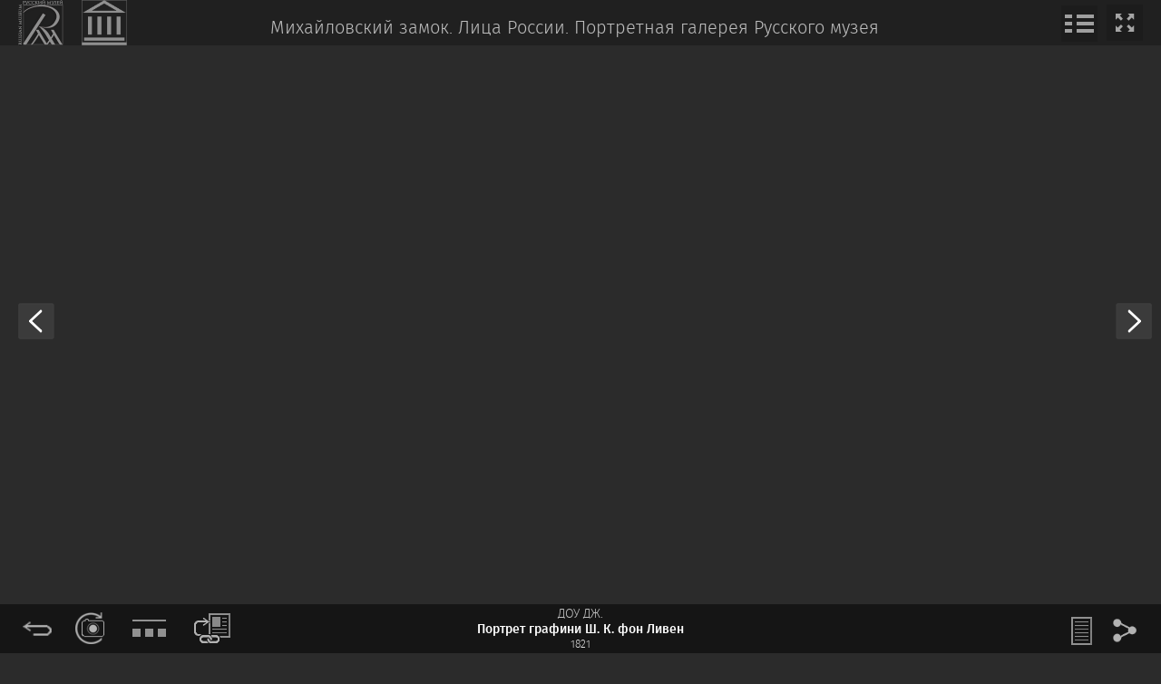

--- FILE ---
content_type: text/html; charset=UTF-8
request_url: https://virtual.rusmuseumvrm.ru/mikh_castle/collection/lica_rossii_portretnaya_galereya_russkogo_muzeya/portret_grafini_sh_k_fon_liven/index.php
body_size: 7532
content:
 
 
<!DOCTYPE html>

<html  lang="ru">

<head>
    <meta charset="utf-8" />
    <title>Виртуальный тур по Русскому музею</title>    <meta name="format-detection" content="telephone=no">
    <meta name="viewport" content="user-scalable=no">
    
    <link rel="shortcut icon" href="/favicon.png" type="image/png">
    
    <meta property="og:title" content="Портрет графини Ш. К. фон Ливен" />
    <meta property="og:type" content="article" />
    <meta property="og:url" content="https://virtual.rusmuseumvrm.ru/mikh_castle/collection/lica_rossii_portretnaya_galereya_russkogo_muzeya/portret_grafini_sh_k_fon_liven/index.php" />
    <meta property="og:image" content="https://rusmuseumvrm.ru/data/collections/painting/18_19/dou_dau_dzhordzh__portret_grafini_sh_k_fon_liven_1821_zh_4599/2792_mainfoto_01.jpg" />
    <meta property="og:image:type" content="jpg">
    
    
    <script src="/js/jquery-1.7.2.js"></script>
    <script src="/js/queryLoader_chapter.js"></script>
    <script src="/js/jquery.easing.1.3.js"></script>
    <script src="/js/hammer.js"></script>
    <script src="/js/jquery.hammer.js"></script>
    <!-- script src="/js/bt_menu.js"></script --> 
    <script src="/js/jquery.nicescroll.min.js"></script>
    <script src="/js/tip.js"></script>    
    <!-- script src="/js/sn.js"></script -->    

    <link rel="stylesheet" type="text/css" href="/css/queryLoader.css"> 
    <link href="/css/card.css" rel="stylesheet" type="text/css">
    <link rel="stylesheet" type="text/css" href="/css/bt_menu.css"> 
    <link rel="stylesheet" type="text/css" href="/css/dop_iso.css">    
    <link rel="stylesheet" type="text/css" href="/css/tip.css">
    <link rel="stylesheet" type="text/css" href="/css/sn.css">
    <link rel="stylesheet" type="text/css" href="/css/fira_sans.css">
  
    <script src="/js/openseadragon.min.js"></script>   
    <script src="/js/card_3.js"></script> 
    <script src="/js/lang.js"></script> 

    <link href="/css/jquery.fancybox.css" media="screen" rel="stylesheet" type="text/css"/>
    <script src="/js/jquery.fancybox.js" type="text/javascript"></script>
    
    <script> 
        $(document).ready(function() {
            $('.fancybox').fancybox({
                type : 'iframe', 
                width:'100%', 
                height:'100%', 
                topRatio    :0,
                leftRatio   :0, 
                padding: 0, 
                margin:0,
                autoSize    : false,
                fitToView   : false,
                closeBtn    : true,  
                scrolling   : 'no', 
            });            
        }); 
    </script>
   
   <script type="text/javascript">        
       $(document).ready(function(){            
           $('.player_audio').hover(
              function() {
                $( this ).animate({width: "250px",}, 500 );
              }, function() {
                $( this ).animate({width: "45px",}, 500 );
              }
           ); 
           
           var playing = false,
               playing_fon = false,
               tip;           
//elena 28.12.23 многое изменено, чтобы понять, насколько, можно ознакомиться ниже с закомментаренным фрагментом
           $('.dinamic').hammer().on('click', function() {        
              if (!playing) {
                  tip = $(this).attr('data-tip');
                  $(this).next().trigger('play');
                  $(this).attr('data-tip','остановить аудиолекцию');
                  $('#tool_tip').text('остановить аудиолекцию'); 
                  playing=true;
              }
              else {
                  $(this).next().trigger('pause');
                  $(this).attr('data-tip',tip);
                  $('#tool_tip').text(tip); 
                  playing=false;              
              }    
           });
           
          /* $('#play_tfk').hammer().on('click', function() {        
              if (!playing) {
                  $(this).next().trigger('play');
                  $('#play_tfk').attr('data-tip','остановить аудиолекцию');
                  $('#tool_tip').text('остановить аудиолекцию'); 
                  playing=true;
              }
              else {
                  $(this).next().trigger('pause');
                  $('#play_tfk').attr('data-tip','послушать аудиолекцию с тифлокомментариями');
                  $('#tool_tip').text('послушать аудиолекцию с тифлокомментариями'); 
                  playing=false;              
              }    
           });*/

           $('#music_play').on('click', function() {        
              if (!playing_fon) {
//                  $('.player_audio').trigger('play');
                  $('#music_play').attr('data-tip','остановить музыкальное сопровождение');
                  $('#tool_tip').text('остановить музыкальное сопровождение'); 
                  playing_fon=true;
              }
              else {
//                  $('.player_audio').trigger('pause');
                  $('#music_play').attr('data-tip','играть музыкальное сопровождение');
                  $('#tool_tip').text('играть музыкальное сопровождение'); 
                  playing_fon=false;              
              }    
           });

                       
                      
          
           $("#zoom-in, #zoom-out").css({"display": "block"});  
           
           $("#zoom-in, #zoom-out").css({"display": "none_"});     
           
                                 
           $(".fbclose").hammer().on('tap', function() {                            
               //parent.setSelectedUser($(this).attr('href'));
               //parent.jQuery.fancybox.close();                                       
           });  

            var pic_main_sign_h2_text = $('.pic_main_sign:not([style*="display: none"]').children("h2").text();           
            $(".dop_iso_item").hammer().on('tap', function() { 
                if ($(this).data("type")=='zoom') {
                    $("#openseadragon1 .openseadragon-container").show();
                    $("#openseadragon1 img").hide();
                    $("#openseadragon1").css({"background-image":""}).removeClass('img_background');
                    $(".up_right_menu").css({"height":"auto","overflow":"inherit"});
                    
                    var dzn=$(this).data("datas");
                    $('#central_block iframe').css('width', '100%');
                    $('#central_block iframe').attr('src', 'https://rusmuseumvrm.ru/full/dzs.php?path='+dzn);
                    /*var dzn=$(this).data("datas");
                    var path='/mikh_castle/dz/'+dzn+'/dzc_output.xml';
                    viewer.open(path);*/             
                }    
                else {                    
                    var img_src=$(this).data("datas");
                    $("#openseadragon1 .openseadragon-container").hide();                    
                    $(".up_right_menu").css({"height":"0px","overflow":"hidden"});                    
                    $("#openseadragon1 img").attr("src", img_src);
                    $("#openseadragon1 img").show();
                    $("#openseadragon1").css({"background-image":"url("+$("#openseadragon1").find('img:first').attr('src')+")"}).addClass('img_background');
                    $("#openseadragon1").find('img:first').attr('src','/img/object/1x1.gif');                    
                    $("#openseadragon1").addClass('img_background');
                }
                if (pic_main_sign_h2_text != $(this).data("text")){
                    $(".pic_main_sign h2").html(pic_main_sign_h2_text + ". " + $(this).data("text"));
                } else {
                    $(".pic_main_sign h2").html(pic_main_sign_h2_text);
                }
            });                                                   
       });    
       //showFullPageControl: true,                       
    </script>          
</head>

<body>   
<div id="black_load" style="position: absolute;height: 100%;width: 100%;background-color: #000;bottom: 0px;left: 0px;z-index: 12000;"></div>
<div id="bg_fon">
    <div id="top_menu">
        <ul>
            <li>
                <div class="left_top_menu lang_ru">
                    <span><a href="/" class="fbclose"><img  class="tool_tip" data-tip="на главную" src="/images/logo.png" style="height:50px;opacity: 0.5;"/></a></span>
                    <span><a href="/mikh_castle/" class="fbclose"><img  class="tool_tip" data-tip="Михайловский замок" src="/images/vrm_main.png" style="height:50px;margin-left:20px;opacity: 0.5;"/></a></span>
                    <span><a  style="display: inline-block;">Михайловский замок.</a> <a  style="display: inline-block;" class="tool_tip" data-tip="в коллекцию" href="/mikh_castle/collection/lica_rossii_portretnaya_galereya_russkogo_muzeya/index.php">Лица России. Портретная галерея Русского музея</a></span>
                </div>
                <div class="left_top_menu lang_en">
                    <span><a href="/" class="fbclose"><img  class="tool_tip" data-tip="to main" src="/images/logo.png" style="height:50px;"/></a></span>
                    <span><a href="/mikh_castle/" class="fbclose"><img  class="tool_tip" data-tip="St Michael's Castle" src="/images/vrm_main.png" style="height:50px;margin-left:20px;"/></a></span>                  
                    <span><a  style="display: inline-block;">St Michael's Castle.</a> <a  style="display: inline-block;" class="tool_tip" data-tip="to collection" href="/mikh_castle/collection/lica_rossii_portretnaya_galereya_russkogo_muzeya/index.php">Faces of Russia. Portrait Gallery of the Russian Museum</a></span>
                </div>              
            </li>           
            <li>
                <div class="right_top_menu">
                    <img src="/img/common/full_screen_2.png" id="full_scr_2"/>
                </div>
                
            </li>
        </ul>
    </div>

</div>

<div id="central_block">
    <iframe src="https://rusmuseumvrm.ru/full/dzs.php?path=https://rusmuseumvrm.ru/fullimages/dz_canvas/z-4599" style="border:0px" width="100%" height="100%" align="left"></iframe>       
    <div id="openseadragon1" class="main_pictuares"  style="width: 1000px; height: 500px;">        
        <img src="https://rusmuseumvrm.ru/data/collections/painting/18_19/dou_dau_dzhordzh__portret_grafini_sh_k_fon_liven_1821_zh_4599/2792_mainfoto_01.jpg">        
         
    </div>                         
</div>

<div id="left_menu">
        <ul>
            <li>

            </li>
        </ul>
        <ul>
            <li>
                <div class="middle_left_menu">
                    <a href="/mikh_castle/collection/lica_rossii_portretnaya_galereya_russkogo_muzeya/portret_grafa_f_v_rostopchina/index.php">
                        <img  class="tool_tip lang_ru" data-tip="предыдущий экспонат" src="/img/object/prev_object.png" />
                        <img  class="tool_tip lang_en" data-tip="prev" src="/img/object/prev_object.png" />
                    </a>
                </div>
            </li>
        </ul>
    </div>
    <div id="right_menu">
        <ul>
            <!--<li>
                <div class="up_right_menu">
                    <img id="zoom-in"  class="tool_tip" data-tip="увеличить" src="/img/object/object_zoom_in.png" />
                    <img id="zoom-out" class="tool_tip" data-tip="уменьшить" src="/img/object/object_zoom_out.png" />
                    <img src="/img/icons/full_pic.png" />
                </div>
            </li>-->
        </ul>
        <ul>
            <li>
                <div class="middle_right_menu">
                    <a href="/mikh_castle/collection/lica_rossii_portretnaya_galereya_russkogo_muzeya/portret_neizvestnogo_iz_semi_gagarinih/index.php">
                        <img class="tool_tip lang_ru" data-tip="следующий экспонат" src="/img/object/next_object.png" />
                        <img class="tool_tip lang_en" data-tip="next" src="/img/object/next_object.png" />
                    </a>
                </div>
            </li>
        </ul>
    </div>
<div id="full_scr"><!--img src="/img/object/full_screen.png" /--></div>
<div id="bottom_menu">
    <ul>
        <li>
               <div class="left_down_menu">
               <a href="#" onclick="history.back(); return false;"><img class="tool_tip lang_ru" data-tip="назад" src="/img/back.png" /><img class="tool_tip lang_en" data-tip="back" src="/img/back.png" /></a>
                <a href="/mikh_castle/pano.php?onstart=loadpano(hotspots/203.xml);st_pos(-207.34,10.79);">
                                  <img  class="tool_tip lang_ru" data-tip="посмотреть в экспозиции" src="/img/object/vp.png"/>
                                  <img  class="tool_tip lang_en" data-tip="show in exposition" src="/img/object/vp.png"/>
                              </a>                
                                
                <a href="/mikh_castle/collection/lica_rossii_portretnaya_galereya_russkogo_muzeya/index.php">
                             <img src="/img/object/chapter_link.png" class="tool_tip lang_ru" data-tip="переход на страницу раздела" />
                             <img src="/img/object/chapter_link.png" class="tool_tip lang_en" data-tip="to collection" />
                           </a>                <a href="https://rusmuseumvrm.ru/data/collections/painting/18_19/zh_4599/index.php" target="_blank">
                             <img src="/img/object/to_portal.png" class="tool_tip lang_ru" data-tip="смотреть на портале Виртуальный Русский музей" />
                             <img src="/img/object/to_portal.png" class="tool_tip lang_en" data-tip="view at the Virtual Russian Museum portal" />
                           </a>                
                <!-- музыка сопровождение -->
                <!-- img id="music_play" src="/img/object/music_play.png" class="tool_tip" data-tip="играть музыкальное сопровождение"  data-img-change="/img/object/music_pause.png"/ -->

                <!--img src="/img/object/video_guide.png" /-->
                
            </div>
        </li>
        <li>
            <div class="pic_main_sign lang_ru">
                 <h1>Доу Дж.</h1> 
                 <!--<h1>Доу Дж.</h1>-->
                 <h2>Портрет графини Ш. К. фон Ливен</h2>
                 <h3>1821</h3>
            </div>        
            <div class="pic_main_sign lang_en">                 
<!--                 <h1>Dawe George Edward
</h1> -->
                 <h1>Dawe G. E.</h1>
                 <h2>Портрет графини Ш. К. фон Ливен</h2>
                 <h3>1821                 </h3>
                 
            </div>        
            
        </li>
        <li>
               <div class="right_down_menu">
                <!--img src="/img/object/auto_slider.png" /-->
                <!-- a href="/mikh_castle/collection/lica_rossii_portretnaya_galereya_russkogo_muzeya/index.php"><img  class="tool_tip" data-tip="в коллекцию" src="/img/object/bt_menu.png" /></a -->
                <img class="tool_tip sn lang_ru" data-tip="поделиться в соцсетях" src="/img/object/social_networks.png" />
                <img class="tool_tip sn lang_en" data-tip="share in social media" src="/img/object/social_networks.png" />
            </div>
        </li>
    </ul>
</div>
<div id="description">
  <div class="lang_ru">
    <img id="bt_close"  class="bt_close tool_tip" data-tip="закрыть описание" src="/img/object/bt_close_dark.png" />    
<!--    <h1>Доу (Дау) Джордж</h1> -->
    <h1>Доу Дж.</h1>
    <h2>Портрет графини Ш. К. фон Ливен</h2>
    <hr />
    
    <h4>1821</h4><h4>Холст, масло. 91 x 72 </h4><h4>Пост. в 1930 из Елагиноостровского дворца-музея (Ленинград)</h4>  
    <hr />
    <p style="text-align: justify;"><em><strong>Ливен Шарлотта Карловна фон</strong></em> (урожд. фон Поссе; 1743&ndash;1828) &ndash; графиня, жена генерал-майора барона Андрея Романовича (Отто Генриха) фон Ливена<span>&nbsp;</span>(1726&ndash;1781). С<span>&nbsp;</span>1783 по<span>&nbsp;</span>1828 состояла в придворном штате. Воспитательница дочерей Павла<span>&nbsp;</span>I, принимала участие в воспитании его младших сыновей &ndash; Николая и Михаила. Статс-дама<span>&nbsp;</span>(1794), графиня<span>&nbsp;</span>(1799), светлейшая княгиня<span>&nbsp;</span>(декабрь 1825). Кавалерственная дама ордена св. Екатерины<span>&nbsp;</span>1-й степени (1797).</p>
<p style="text-align: justify;">На груди, на голубой ленте, повязанной бантом, &ndash; медальон с портретом императриц Марии Федоровны (вдовы Павла<span>&nbsp;</span>I) и Елизаветы Алексеевны (супруги Александра<span>&nbsp;</span>I). Повторение&nbsp;1822 (местонахождение неизвестно) находилось в собр. светлейшего князя А.&nbsp;Н.&nbsp;фон Ливена в Митаве. Авторское (?) повторение ‑ ГЭ (№ 9910); ранее ‑ в собр. ГМЗ "Гатчина".&nbsp;</p>    <hr /><br/><strong>Доу (Дау) Джордж</strong><br/>1781, Лондон — 1829, Кентиш-Таун (ныне Лондон)<br/> <p>Английский живописец; портретист.</p>
<p>Сын и ученик гравера Ф.&nbsp;Доу, старший брат гравера Г.&nbsp;Доу. Окончил Королевскую АХ в Лондоне (1803), академик (1813). Почетный член АХ Дрездена, Стокгольма, Парижа и Академии изящных искусств во Флоренции. В&nbsp;1819 приехал в&nbsp;Россию по приглашению императора Александра I. Создал со своими русскими помощниками А.&nbsp;В.&nbsp;Поляковым и В. А. Голике 322 портрета генералов для Военной галереи Зимнего дворца. Исполнил множество частных заказов. В 1820 удостоен звания почетного вольного общника ИАХ. В 1828 получил звание &laquo;первого портретного живописца&raquo; императорского двора. В 1829 уехал в Лондон.</p>  

      </div>  
  
  <div class="lang_en">
    <img id="bt_close"  class="bt_close tool_tip" data-tip="close description" src="/img/object/bt_close_dark.png" />    
<!--    <h1>Dawe George Edward
</h1> -->
    <h1>Dawe G. E.</h1>
    <h2>Портрет графини Ш. К. фон Ливен</h2>
    <hr />
    
    <h4>1821</h4><h4>Oil on canvas.</h4>  
    <hr />
    
    <p style="text-align: justify;"><em><strong>Ливен Шарлотта Карловна фон</strong></em> (урожд. фон Поссе; 1743&ndash;1828) &ndash; графиня, жена генерал-майора барона Андрея Романовича (Отто Генриха) фон Ливена<span>&nbsp;</span>(1726&ndash;1781). С<span>&nbsp;</span>1783 по<span>&nbsp;</span>1828 состояла в придворном штате. Воспитательница дочерей Павла<span>&nbsp;</span>I, принимала участие в воспитании его младших сыновей &ndash; Николая и Михаила. Статс-дама<span>&nbsp;</span>(1794), графиня<span>&nbsp;</span>(1799), светлейшая княгиня<span>&nbsp;</span>(декабрь 1825). Кавалерственная дама ордена св. Екатерины<span>&nbsp;</span>1-й степени (1797).</p>
<p style="text-align: justify;">На груди, на голубой ленте, повязанной бантом, &ndash; медальон с портретом императриц Марии Федоровны (вдовы Павла<span>&nbsp;</span>I) и Елизаветы Алексеевны (супруги Александра<span>&nbsp;</span>I). Повторение&nbsp;1822 (местонахождение неизвестно) находилось в собр. светлейшего князя А.&nbsp;Н.&nbsp;фон Ливена в Митаве. Авторское (?) повторение ‑ ГЭ (№ 9910); ранее ‑ в собр. ГМЗ "Гатчина".&nbsp;</p>    <hr /><br/><strong>Dawe George Edward
</strong><br/>1781, London — 1829, Kentish Town (near London)<br/> <p>Painter, draughtsman; portraitist. Son and student of engraver F. Dawe. Elder brother of engraver Henry Edward Dawe. Studied at the Royal Academy of Arts in London (1803). Academician (1813). Honourary member of the academies of arts of Florence, Dresden, Stockholm and Paris. Worked in Russia at the invitation of Emperor Alexander&nbsp;I (1819). Together with his Russian assistances Alexander Polyakov and Vasily Golike created 322 portraits of Russian generals for the Military Gallery in the Winter Palace. Produced many paintings on commission. Honourary associate member of the Imperial Academy of Arts in St Petersburg (1820). First portrait painter of the Imperial Court (1828). Returned to London (1829).</p>  
  </div>    
</div>
<div id="card_full_scr"><img  class="tool_tip lang_ru" data-tip="убрать панели" src="/img/object_full_screen.png" data-src-reload="/img/object_full_screen_22.png"/><img  class="tool_tip lang_en" data-tip="hide panels" src="/img/object_full_screen.png" data-src-reload="/img/object_full_screen_22.png"/></div>


<img class="up_left_menu tool_tip lang_ru" data-tip="информация&nbsp;об&nbsp;экспонате" src="/img/object/object_info.png" />
<img class="up_left_menu tool_tip lang_en" data-tip="about&nbsp;exhibits" src="/img/object/object_info.png" />

<!-- div id="bt_dop_iso_open"><img src="/img/object/dop_iso_3.png"  class="tool_tip" data-tip="закрыть дополнительные изображения" src="/img/object/dop_iso_3.png" data-src-reload="/img/object/dop_iso_3.png"></div>

<div id="dop_iso">
    <img id="bt_dop_iso_close" src="/img/object/bt_close_gray.png">
    <h1>дополнительные изображения</h1>
    <div class="dop_iso_item img_background tapped" data-href="#">
        <img src="/img/card/dop_iso/dop_iso_01.jpg">
        <div class="dop_img_border"></div>
    </div>
    <div class="dop_iso_item img_background">
        <img src="/img/card/dop_iso/dop_iso_02.jpg">
        <div class="dop_img_border"></div>
    </div>
    <div class="dop_iso_item img_background">
        <img src="/img/card/dop_iso/dop_iso_03.jpg">
        <div class="dop_img_border"></div>
    </div>
    <div class="dop_iso_item img_background">
        <img src="/img/card/dop_iso/dop_iso_01.jpg">
        <div class="dop_img_border"></div>
    </div>
    <div class="dop_iso_item img_background">
        <img src="/img/card/dop_iso/dop_iso_02.jpg">
        <div class="dop_img_border"></div>
    </div>
    <div class="dop_iso_item img_background">
        <img src="/img/card/dop_iso/dop_iso_03.jpg">
        <div class="dop_img_border"></div>
    </div>
</div -->
<div id="play_wrapper" style="position: absolute; bottom: 7px; right:-55px;">
 
<!-- ВИДЕО -->
                  
</div>
<!-- ДОП ИЗО -->
    




<div id="bt_all_menu">
     <img src="/img/common/bt_menu_close.png" />
   <div class="lang_ru">  
     <h1 data-href="/mikh_castle/">главная</h1>
     <h2 data-href="/mikh_castle/collection/">коллекции</h2>
     <h2 data-href="/mikh_castle/index.php?media=teka">медиатека</h2>
   </div>  
   <div class="lang_en">  
     <h1 data-href="/mikh_castle/">main</h1>
     <h2 data-href="/mikh_castle/collection/">collection</h2>
     <h2 data-href="/mikh_castle/index.php?media=teka">media library</h2>
   </div>  
   
</div>


<div id="soc_nets_wrapper">
    <a href="https://vk.com/share.php?url=https://virtual.rusmuseumvrm.ru/mikh_castle/collection/lica_rossii_portretnaya_galereya_russkogo_muzeya/portret_grafini_sh_k_fon_liven/index.php" target="_blank"><img src="/img/object/ss_vk.png" ></a>
    <!--elena 26.11.23 убрать нежелательные соцсети-->
    <!--<a href="https://www.facebook.com/sharer/sharer.php?u=https://virtual.rusmuseumvrm.ru/mikh_castle/collection/lica_rossii_portretnaya_galereya_russkogo_muzeya/portret_grafini_sh_k_fon_liven/index.php" target="_blank"><img src="/img/object/ss_f.png" ></a>
    <a href="https://twitter.com/intent/tweet?url=https://virtual.rusmuseumvrm.ru/mikh_castle/collection/lica_rossii_portretnaya_galereya_russkogo_muzeya/portret_grafini_sh_k_fon_liven/index.php" target="_blank"><img src="/img/object/ss_tw.png" ></a>-->
    <!--elena 26.11.23 и вставить желательные-->
    <a href="https://t.me/share/url?url=https://virtual.rusmuseumvrm.ru/mikh_castle/collection/lica_rossii_portretnaya_galereya_russkogo_muzeya/portret_grafini_sh_k_fon_liven/index.php" target="_blank"><img src="/img/object/ss_tg.png" ></a>
    <a href="https://connect.ok.ru/offer?url=https://virtual.rusmuseumvrm.ru/mikh_castle/collection/lica_rossii_portretnaya_galereya_russkogo_muzeya/portret_grafini_sh_k_fon_liven/index.php" target="_blank"><img src="/img/object/ss_ok.png" ></a>
    
</div>


<!-- script>
$(window).load(function(){
    setTimeout(function(){
        if($('div').is('#dop_iso')){
            $('#central_block, #openseadragon1').css({"width":$(window).width()-Math.ceil($(window).width()*0.2)+"px","right":"auto","left":"0px"});
        }        
    }, 1000);    
})
</script -->
    <script type='text/javascript'>
       QueryLoader.init();
    </script>
<script>
$(document).ready(function(){
    $('#description').hide();
      setTimeout(function(){
        $('#description').show();
        $('#black_load').remove();
        $('html, body').css({"background-color":"#2b2b2b"});
      },500);
})
</script>
</body>
 <script>
  (function(i,s,o,g,r,a,m){i['GoogleAnalyticsObject']=r;i[r]=i[r]||function(){
  (i[r].q=i[r].q||[]).push(arguments)},i[r].l=1*new Date();a=s.createElement(o),
  m=s.getElementsByTagName(o)[0];a.async=1;a.src=g;m.parentNode.insertBefore(a,m)
  })(window,document,'script','https://www.google-analytics.com/analytics.js','ga');

  ga('create', 'UA-38830918-16', 'auto');
  ga('send', 'pageview');

</script>

<!-- Yandex.Metrika counter -->
<script type="text/javascript">
    (function (d, w, c) {
        (w[c] = w[c] || []).push(function() {
            try {
                w.yaCounter36628310 = new Ya.Metrika({
                    id:36628310,
                    clickmap:true,
                    trackLinks:true,
                    accurateTrackBounce:true,
                    webvisor:true
                });
            } catch(e) { }
        });

        var n = d.getElementsByTagName("script")[0],
            s = d.createElement("script"),
            f = function () { n.parentNode.insertBefore(s, n); };
        s.type = "text/javascript";
        s.async = true;
        s.src = "https://mc.yandex.ru/metrika/watch.js";

        if (w.opera == "[object Opera]") {
            d.addEventListener("DOMContentLoaded", f, false);
        } else { f(); }
    })(document, window, "yandex_metrika_callbacks");
</script>
<noscript><div><img src="https://mc.yandex.ru/watch/36628310" style="position:absolute; left:-9999px;" alt="" /></div></noscript>
<!-- /Yandex.Metrika counter -->
<script src="https://culturaltracking.ru/static/js/spxl.js?pixelId=5227" data-pixel-id="5227"></script>  
    <script> 
        $(document).ready(function() {

        $('.video_fancybox').each(function(){
        $(this).hammer().on('click', function(){
            var a_href = $(this).attr('href');
  //           console.log(a_href);

            $.fancybox({
                'href': a_href,
                type : 'iframe', 
                width:'100%', 
                height:'100%', 
                topRatio    :0,
                leftRatio   :0, 
                padding: 0, 
                margin:0,
                autoSize    : false,
                fitToView   : false,
                closeBtn    : false,
                scrolling   : 'no',

            });


        $('body').append('<a title="Close" class="fancybox-item fancybox-close" href="javascript:;"></a>');

        $('.fancybox-close').hammer().on('tap', function(){
            $.fancybox.close();
            $('.fancybox-close').remove();
        })
        })
    })
        }); 
    </script>
        
    <script>
    $('.show_video').click(function(e){
            e.preventDefault();
            $(this).next().show();
        });
    $('#close_video').click(function(e){
            $(this).parent().hide();
        });
        
    </script>
    
    <style>
    .fancybox-inner{
        overflow-x:hidden;
        overflow-y:hidden;
        overflow: hidden;
    }
    </style>
</html>

--- FILE ---
content_type: text/css
request_url: https://virtual.rusmuseumvrm.ru/css/card.css
body_size: 1918
content:
/* CSS Document */

@font-face {
    font-family: 'calibri';
    src: url('/fonts/calibri/calibri.eot');
    src: url('/fonts/calibri/calibri.eot?#iefix') format('embedded-opentype'),
         url('/fonts/calibri/calibri.woff') format('woff'),
         url('/fonts/calibri/calibri.ttf') format('truetype');


}
@font-face {
    font-family: 'lucida_sans';
    src: url('/fonts/lucida/lucidasansuni.eot');
    src: url('/fonts/lucida/lucidasansuni.eot?#iefix') format('embedded-opentype'),
         url('/fonts/lucida/lucidasansuni.woff') format('woff'),
         url('/fonts/lucida/lucidasansuni.ttf') format('truetype');
}

html,body{
    	font-family: 'fira_sans_light';
	margin: 0px;
	padding: 0px;
    background: #2b2b2b;
/*	overflow-y:auto; */
	overflow:hidden;
}
body{
	text-align: center;
	width: 100%;
	height: 100%;
}
#bg_fon{
	position: absolute;
	top: 0px;
	left: 0px;
	width: 100%;
	height:50px;
	/* z-index: -1; */
	overflow: hidden;
	text-align: center;
	/* background-image: url(../img/main/slide_show/f_01/img_01.jpg); */
	background-position: center;
	background-repeat: no-repeat;
	background-color: #d6d6d6;
	background-size: cover;
}


#bottom_menu{
	position: fixed;
	bottom: 0px;
	display: table;
	width: 100%;
	background-image: url(/vtours/img/20_background.png);
}
#top_menu{
	position: absolute;
	top: 0px;
	display: table;
	width: 100%;
	background-color: rgba(0,0,0,0.85);
	height: 50px;
}

#right_menu{
	position: absolute;
	/*top: 0px;*/
	bottom: 0px;
	right: 0px;
	display: table;
	height: 100%;
	
}
#left_menu{
	position: absolute;
	/*top: 76px;*/
	bottom: 0px;
	left: 0px;
	display: table;
	height: 100%;
}
#bottom_menu li, #bottom_menu ul, #right_menu li, #right_menu ul, #left_menu li, #left_menu ul{
	list-style: none;padding: 0;margin: 0;

}
.middle_right_menu img{
    cursor: pointer;
}
.up_right_menu img{
    cursor: pointer;
}

#top_menu li, #top_menu ul{
	list-style: none;padding: 0;margin: 0
}
#bottom_menu li{
	display: table-cell;
	vertical-align: middle;
}
#bottom_menu ul{
	display: table-row;
}
#top_menu li{
	display: table-cell;
	vertical-align: middle;
}
#top_menu ul{
	display: table-row;
	height: 50px;
}

#right_menu ul:nth-child(1){
	display: table-row;
	height: 45%;
}
#right_menu ul:nth-child(2){
	display: table-row;
	height: 55%;
}
#right_menu li{
	display: table-cell;
}

#left_menu ul:nth-child(1){
	display: table-row;
	height: 45%;
}
#left_menu ul:nth-child(2){
	display: table-row;
	height: 55%;
}

#left_menu li{
	display: table-cell;
}

#bottom_menu li:first-child{width: 25%;height: 50px;text-align: left;padding-left: 12px;}
#bottom_menu li:last-child{width: 25%;height: 50px;text-align: right;padding-right: 20px;}
#top_menu li:first-child{height: 50px; text-align: left;padding-left: 20px;}
#top_menu li:last-child{height: 50px; text-align: right;padding-right: 20px;}

.left_top_menu{
	display: table;
}
.middle_left_menu{
	text-align: left;
    cursor: pointer;
	/*margin-top: -76px;*/
}

.middle_left_menu img{
	padding-left: 10px;
}
.up_left_menu{
	padding: 13px 0px 0px 5px;
    cursor: pointer;
}

.left_top_menu span, .left_top_menu span a{
	margin: 0px;
	color: #bdbdbd;
    font-family: 'fira_sans_light';
	font-size: 20px;
	display: table-cell;
	vertical-align: middle;
	text-decoration: none;
}
 .left_top_menu span:last-child{
	padding-left: 30px;
  	margin: 0 auto;
  	width: 100%;
 	text-align: center;
}
 .left_top_menu span:last-child a{display:block;}
.right_top_menu img:first-child{
	margin: 0px 50px 0px 30px;
}
#full_scr{
    position: absolute;
    top: 5px;
    right: 20px;
    cursor: pointer;
}

.right_top_menu img{
    cursor: pointer;
}

.right_down_menu img{
    margin: 0px 10px 0px 10px;
	vertical-align: middle;
}
.left_down_menu img{
    margin: 0px 10px 0px 11px;
	vertical-align: middle;
	cursor: pointer;
}
#central_block{
	position: absolute;
	top: 55px;
	right: 0px;
/*	background-color: #444; */
	width: 100%;
/*	margin: 0 auto; */
}

.main_pictuares img{


}
.main_pictuares{
	margin: 0 auto;
	display: inline-block;
	/*background: #bbb;*/
/*	-webkit-box-shadow: 3px 3px 11px 0px rgba(50, 50, 50, 0.75);
	-moz-box-shadow:    3px 3px 11px 0px rgba(50, 50, 50, 0.75);
	box-shadow:         3px 3px 11px 0px rgba(50, 50, 50, 0.75); */
}
.pic_icons{
	display: inline-block;
}

.expo{

}
h1{
	margin: 0px 0px 0px 0px;
    	font-family: 'fira_sans_light';
	font-size: 14px;
	color: #bdbdbd;
	text-transform: uppercase;
	line-height: normal;
	font-weight: normal;
}
h2{
	margin: 0px 0px 0px 0px;
    	font-family: 'fira_sans_light';
	font-size: 14px;
	color: #fff;
	line-height: normal;
	font-weight: normal;
  /* font-weight: normal; */
}
h3{
	margin: 0px 0px 0px 0px;
    	font-family: 'fira_sans_light';
	font-size: 12px;
	color: #ddd;
/* font-style: italic; */
	line-height: normal;
	font-weight: normal;
}
.teatr{

}

.up_right_menu img{
    display: block;
    margin: 0px 10px 10px 10px;
}
.up_right_menu img:first-child{
    margin: 80px 10px 0px 10px;
}

.right_menu{
/*	background-color: #666; */
}
#description{
    position: absolute;
    top: 55px;
    left: -520px;
    width: 420px;
    height: 60%;
    background-color: #A0A0A0;
    padding: 40px;
    text-align: justify;
	-webkit-box-shadow: 3px 3px 15px 0px rgba(50, 50, 50, 0.75);
	-moz-box-shadow:    3px 3px 15px 0px rgba(50, 50, 50, 0.75);
	box-shadow:         3px 3px 15px 0px rgba(50, 50, 50, 0.75);
    overflow: hidden
}
#description p{
    font-family: 'fira_sans_light';
    color: #000;
    font-size: 16px;

}
h4{
  margin: 5px 0px 5px 0px;
  font-family: 'fira_sans_bold';
  font-size: 14px;
  color: #555;
  font-weight: normal;
}
#bt_close{
    width: 25px;
    margin: -35px 0px 5px -35px;
    position: fixed;
    cursor: pointer;

}
.right_down_menu img:first-child{
    height: 26px;
}
.right_down_menu img:nth-child(2){
    height: 26px;
}
.right_down_menu img:nth-child(3){
    height: 30px;
    cursor: pointer;
    margin: 0px 0px 10px 0px;
    margin-top: 0px;
}
#description h1{
    margin: 0px 0px 10px 0px;
    color: #f5f5f5;
}
#description h2{
    line-height: normal;
    font-size: 18px;
    text-align: left;
  font-family: 'fira_sans_medium';
}
.left_down_menu img:first-child{
	height: 35px;
}
#play_video{
	height: 34px;
}
@media screen and (max-width: 1000px){
	.left_down_menu img {
	  margin: 0px 5px 0px 5px;
	}
	.right_down_menu img {
	  margin: 0px 5px 0px 5px;
	  vertical-align: middle;
	}


	#description h4{
	  font-size: 12px;
	  color: #555;
	}


	#description h2{
	    line-height: normal;
	    font-size: 15px;
	}

	#description p{
	    font-size: 12px;
    	    text-align: left;
	}
}
@media screen and (max-width: 1300px){

	#description h4{
	  font-size: 14px;
	}


	#description h2{
	    font-size: 17px;
	}

	#description p{
	    font-size: 13px;
    	    text-align: left;
	}
}
.pic_main_sign h2{
  font-family: 'fira_sans_medium';
  line-height: 95%;
}
.fancybox-inner{
	overflow: hidden;
}

--- FILE ---
content_type: text/css
request_url: https://virtual.rusmuseumvrm.ru/css/bt_menu.css
body_size: 479
content:
@font-face {
    font-family: 'century_gothic';
    src: url('/fonts/century_gothic/century_gothic.eot');
    src: url('/fonts/century_gothic/century_gothic.eot?#iefix') format('embedded-opentype'),
         url('/fonts/century_gothic/century_gothic.woff') format('woff'),
         url('/fonts/century_gothic/century_gothic.ttf') format('truetype');


}
#bt_all_menu{
	position: absolute;
	top: 0px;
	right: 0px;
  	min-width: 130px;
  	min-height: 200px;
	background: rgba(0,0,0,0.65);
	padding: 15px 30px 30px;
	text-align: left;
}
#bt_all_menu img{
	cursor: pointer;
	position: absolute;
	right: 22px;
}
#bt_all_menu h2{
	color: #bebebe;
	font-family: 'fira_sans_light';
	font-size: 16px;
	text-transform: uppercase;
	font-weight: bold;
	margin: 15px 0px 15px 0px;
	cursor: pointer;
	text-align: right;
}
#bt_all_menu a{
	text-decoration: none;
}
#bt_all_menu h1{
    	color: #bebebe;
    	font-family: 'fira_sans_light';
	font-size: 16px;
	text-transform: uppercase;
	font-weight: bold;
	margin-top: 50px;
	cursor: pointer;
	text-align: right;
}
#bt_all_menu h1:hover, #bt_all_menu h2:hover{
    color: #ff6c00;
}

#card_full_scr {
	position: absolute;
	top: 5px;
	right: 20px;
	cursor: pointer;
}

--- FILE ---
content_type: text/css
request_url: https://virtual.rusmuseumvrm.ru/css/dop_iso.css
body_size: 1253
content:
html {
	-ms-touch-action: none;
}
html,body{
    font-family: 'fira_sans_light';
	margin: 0px;
	padding: 0px;
    resize: none;
    overflow: hidden;
    width: 100%;
    height: 100%;
    margin: 0px;
    padding: 0px;
  	background-color: #000;
}

#dop_iso{
	position: absolute;
	right: 0px;
	top: 50px;
	height: 100%;
	background-color: #363636;;
    width: 20%;
	overflow-x: hidden;
	overflow-y: auto;
}
.dop_iso_item{
width: 100%;
  height: 20%;
  border-top: 20px transparent solid;
  border-left: 20px transparent solid;
  border-right: 45px transparent solid;
  border-bottom: 3px transparent solid;
  box-sizing: border-box;
  position: relative;
  /* outline: 2px #999 solid; */
  padding-right: 40px;
  cursor: pointer;
}
.img_background{
	background-position: center;
	background-repeat: no-repeat;
	background-size: contain;
}
.dop_img_border{
  position: absolute;
  width: 100%;
  height: 100%;
  outline: #999 solid 1px;
  padding: 2px;
  margin-top: -3px;
  margin-left: -3px;
  border: transparent solid 2px;
  transition: 0.2s linear;
  background-color: transparent
}
#dop_iso h1{
  color: #ddd;
  font-family: 'fira_sans_light'; 
  font-size: 15px;
  text-transform: uppercase;
  margin: 0px;
  padding: 0px;
  margin-top: 40px;
  box-sizing: border-box;
  width: 100%;
  padding: 0px 42px 0px 20px;
  text-align: right;
}
.dop_iso_item:last-child{
	margin-bottom: 20px;
}
#bt_dop_iso_close{
  position: fixed;
  top: 55px;
  right: 10px;
  width: 25px;
  margin: 0px;
  cursor: pointer;
  opacity: 0.7;
/*  z-index: 50; */
}
.tapped{
	cursor: pointer;
}
#bt_dop_iso_open{
  position: absolute;
  bottom: 10%;
  right: 10px;
  cursor: pointer;
}
#central_block {
  margin: 0px;
  top: 50px;
}
#left_menu, #right_menu {
  overflow: hidden;
  box-sizing: border-box;
}
#description{
    left: 0px;
    width: 30%;
    box-sizing: border-box;
    top: 50px;
/*	z-index: 0;*/
}
#bt_all_menu {
  z-index: 10000;
}
#bg_fon, #card_full_scr{
  z-index: 50;
}
#black_load{
	position: relative;
	height: 100%;
	width: 100%;
	background-color: #000;
	top: 0px;
	bottom: 0px;
	z-index: 1000;
}
.dop_img_border.active{
  background-color: rgba(255, 255, 255, 0.2);
}
.left_down_menu img:nth-child(2) {
  height: 35px;
}
.left_down_menu img:first-child{
	padding: 0px 0px 0px 0px;
}
a{
	text-decoration: none;
}
.up_left_menu {
  padding: 0px 0px 0px 0px;
  cursor: pointer;
  position: absolute;
  bottom: 7px;
  right: 70px;
}
#play_wrapper{
  position: absolute;
  right: 110px;
  bottom: 7px;
}
#play{
  position: absolute;
  right: 125px;
  bottom: 7px;
  cursor: pointer;
}
#play_tfk{
  position: absolute;
  right: 70px;
  bottom: 7px;
  cursor: pointer;
}
#play_rjya{
  position: absolute;
  right: 15px;
  bottom: 7px;
  cursor: pointer;
}
#play_video {
  height: auto;
  position: absolute;
  right: 180px;
  bottom: 7px;
  cursor: pointer;
}
.right_down_menu img {
  margin: 0px 7px 0px 10px;
  vertical-align: middle;
}
#music_play{
  height: 34px;
  margin: 0px 8px 0px 8px;
}
@media screen and (max-width: 1000px){
	#description, #dop_iso{
		overflow-x: hidden;
		overflow-y: scroll;
		z-index: 100;
	}
	#bt_dop_iso_open{
		z-index: 100;
	}
	#ascrail2000{
		z-index: 10;
	}

}

.fancybox-opened{
/*  z-index: 100000; */
}
@media screen and (min-width: 1000px){
		.dop_img_border:hover{
		  background-color: rgba(255, 255, 255, 0.2);
		}
	}
@media screen and (max-width: 1400px){
	#dop_iso h1{
	  font-size: 13px;
	}
}
@media screen and (max-width: 1000px){
	#dop_iso h1{
	  font-size: 12px;
	}
}

--- FILE ---
content_type: text/css
request_url: https://virtual.rusmuseumvrm.ru/css/fira_sans.css
body_size: 551
content:
@font-face {
    font-family: 'fira_sans_bold';
    src: url('../fonts/fira_sans/fira_sans_bold/firasans-bold.eot');
    src: url('../fonts/fira_sans/fira_sans_bold/firasans-bold.eot?#iefix') format('embedded-opentype'),
         url('../fonts/fira_sans/fira_sans_bold/firasans-bold.woff') format('woff'),
         url('../fonts/fira_sans/fira_sans_bold/firasans-bold.ttf') format('truetype'),
         url('../fonts/fira_sans/fira_sans_bold/firasans-bold.svg#fira_sansbold') format('svg');
    font-weight: normal;
    font-style: normal;

}
@font-face {
    font-family: 'fira_sans_bold_italic';
    src: url('../fonts/fira_sans/fira_sans_bold_italic/firasans-bolditalic.eot');
    src: url('../fonts/fira_sans/fira_sans_bold_italic/firasans-bolditalic.eot?#iefix') format('embedded-opentype'),
         url('../fonts/fira_sans/fira_sans_bold_italic/firasans-bolditalic.woff2') format('woff2'),
         url('../fonts/fira_sans/fira_sans_bold_italic/firasans-bolditalic.woff') format('woff'),
         url('../fonts/fira_sans/fira_sans_bold_italic/firasans-bolditalic.ttf') format('truetype'),
         url('../fonts/fira_sans/fira_sans_bold_italic/firasans-bolditalic.svg#fira_sansbold_italic') format('svg');
    font-weight: normal;
    font-style: normal;

}
@font-face {
    font-family: 'fira_sans_italic';
    src: url('../fonts/fira_sans/fira_sans_italic/firasans-italic.eot');
    src: url('../fonts/fira_sans/fira_sans_italic/firasans-italic.eot?#iefix') format('embedded-opentype'),
         url('../fonts/fira_sans/fira_sans_italic/firasans-italic.woff2') format('woff2'),
         url('../fonts/fira_sans/fira_sans_italic/firasans-italic.woff') format('woff'),
         url('../fonts/fira_sans/fira_sans_italic/firasans-italic.ttf') format('truetype'),
         url('../fonts/fira_sans/fira_sans_italic/firasans-italic.svg#fira_sansitalic') format('svg');
    font-weight: normal;
    font-style: normal;

}
@font-face {
    font-family: 'fira_sans_light';
    src: url('../fonts/fira_sans/fira_sans_light/firasans-light.eot');
    src: url('../fonts/fira_sans/fira_sans_light/firasans-light.eot?#iefix') format('embedded-opentype'),
         url('../fonts/fira_sans/fira_sans_light/firasans-light.woff2') format('woff2'),
         url('../fonts/fira_sans/fira_sans_light/firasans-light.woff') format('woff'),
         url('../fonts/fira_sans/fira_sans_light/firasans-light.ttf') format('truetype'),
         url('../fonts/fira_sans/fira_sans_light/firasans-light.svg#fira_sanslight') format('svg');
    font-weight: normal;
    font-style: normal;

}
@font-face {
    font-family: 'fira_sans_light_italic';
    src: url('../fonts/fira_sans/fira_sans_light_italic/firasans-lightitalic.eot');
    src: url('../fonts/fira_sans/fira_sans_light_italic/firasans-lightitalic.eot?#iefix') format('embedded-opentype'),
         url('../fonts/fira_sans/fira_sans_light_italic/firasans-lightitalic.woff2') format('woff2'),
         url('../fonts/fira_sans/fira_sans_light_italic/firasans-lightitalic.woff') format('woff'),
         url('../fonts/fira_sans/fira_sans_light_italic/firasans-lightitalic.ttf') format('truetype'),
         url('../fonts/fira_sans/fira_sans_light_italic/firasans-lightitalic.svg#fira_sanslight_italic') format('svg');
    font-weight: normal;
    font-style: normal;

}
@font-face {
    font-family: 'fira_sans_medium';
    src: url('../fonts/fira_sans/fira_sans_medium/firasans-medium.eot');
    src: url('../fonts/fira_sans/fira_sans_medium/firasans-medium.eot?#iefix') format('embedded-opentype'),
         url('../fonts/fira_sans/fira_sans_medium/firasans-medium.woff2') format('woff2'),
         url('../fonts/fira_sans/fira_sans_medium/firasans-medium.woff') format('woff'),
         url('../fonts/fira_sans/fira_sans_medium/firasans-medium.ttf') format('truetype'),
         url('../fonts/fira_sans/fira_sans_medium/firasans-medium.svg#fira_sansmedium') format('svg');
    font-weight: normal;
    font-style: normal;

}
@font-face {
    font-family: 'fira_sans_medium_italic';
    src: url('../fonts/fira_sans/fira_sans_medium_italic/firasans-mediumitalic.eot');
    src: url('../fonts/fira_sans/fira_sans_medium_italic/firasans-mediumitalic.eot?#iefix') format('embedded-opentype'),
         url('../fonts/fira_sans/fira_sans_medium_italic/firasans-mediumitalic.woff2') format('woff2'),
         url('../fonts/fira_sans/fira_sans_medium_italic/firasans-mediumitalic.woff') format('woff'),
         url('../fonts/fira_sans/fira_sans_medium_italic/firasans-mediumitalic.ttf') format('truetype'),
         url('../fonts/fira_sans/fira_sans_medium_italic/firasans-mediumitalic.svg#fira_sansmedium_italic') format('svg');
    font-weight: normal;
    font-style: normal;

}
@font-face {
    font-family: 'fira_sans_regular';
    src: url('../fonts/fira_sans/fira_sans_regular/firasans-regular.eot');
    src: url('../fonts/fira_sans/fira_sans_regular/firasans-regular.eot?#iefix') format('embedded-opentype'),
         url('../fonts/fira_sans/fira_sans_regular/firasans-regular.woff2') format('woff2'),
         url('../fonts/fira_sans/fira_sans_regular/firasans-regular.woff') format('woff'),
         url('../fonts/fira_sans/fira_sans_regular/firasans-regular.ttf') format('truetype'),
         url('../fonts/fira_sans/fira_sans_regular/firasans-regular.svg#fira_sansregular') format('svg');
    font-weight: normal;
    font-style: normal;

}


--- FILE ---
content_type: text/plain
request_url: https://www.google-analytics.com/j/collect?v=1&_v=j102&a=1921161747&t=pageview&_s=1&dl=https%3A%2F%2Fvirtual.rusmuseumvrm.ru%2Fmikh_castle%2Fcollection%2Flica_rossii_portretnaya_galereya_russkogo_muzeya%2Fportret_grafini_sh_k_fon_liven%2Findex.php&ul=en-us%40posix&dt=%D0%92%D0%B8%D1%80%D1%82%D1%83%D0%B0%D0%BB%D1%8C%D0%BD%D1%8B%D0%B9%20%D1%82%D1%83%D1%80%20%D0%BF%D0%BE%20%D0%A0%D1%83%D1%81%D1%81%D0%BA%D0%BE%D0%BC%D1%83%20%D0%BC%D1%83%D0%B7%D0%B5%D1%8E&sr=1280x720&vp=1280x720&_u=IEBAAEABAAAAACAAI~&jid=1235379208&gjid=1774207397&cid=1242784399.1768413734&tid=UA-38830918-16&_gid=827609263.1768413734&_r=1&_slc=1&z=1541937905
body_size: -452
content:
2,cG-C6JR4LBBLJ

--- FILE ---
content_type: application/javascript; charset=utf-8
request_url: https://virtual.rusmuseumvrm.ru/js/tip.js
body_size: 952
content:
var isMobile = {
    Android: function() {
        return navigator.userAgent.match(/Android/i);
    },
    BlackBerry: function() {
        return navigator.userAgent.match(/BlackBerry/i);
    },
    iOS: function() {
        return navigator.userAgent.match(/iPhone|iPad|iPod/i);
    },
    Opera: function() {
        return navigator.userAgent.match(/Opera Mini/i);
    },
    Windows: function() {
        return navigator.userAgent.match(/IEMobile/i);
    },
    any: function() {
        return (isMobile.Android() || isMobile.BlackBerry() || isMobile.iOS() || isMobile.Opera() || isMobile.Windows());
    }
};

$(window).load(function(){
	if(!isMobile.any()){

/*if(isMobile.iOS()){
//действие, которое нужно сделать, если браузер iOS
} */


	// Функция подсказок
		$('body').prepend('<div id="tool_tip"></div>');
		$('#tool_tip').css({"opacity":"0", "z-index":"0"});
	    $('#tool_tip').text('&nbsp;');

	    $('div:not(.tool_tip)').on('mouseover', function(){
		   $('#tool_tip').css({"z-index":"0"});
	       $('#tool_tip').stop().animate({"opacity":"0"},150,function(){
	       });
	    });

		$('.tool_tip').on('mouseenter', function(eventObject){
			setTimeout(function(){
		       $('#tool_tip').text('');
	//		console.log('123');
		       $('#tool_tip').text($(eventObject.target).attr('data-tip'));
			   $('#tool_tip').css({"z-index":"100"});
	 	       show_tool_tip(eventObject);
			},300)


		})
		$('.tool_tip').on('mouseleave', function(){
		   $('#tool_tip').css({"z-index":"0"});
	       $('#tool_tip').stop().animate({"opacity":"0"},150,function(){
	       });
		})


		function show_tool_tip(_target){
			var position_top,
			    position_left,
				width_tip,
				height_tip;

			width_tip = $('#tool_tip').outerWidth();
			height_tip = $('#tool_tip').outerHeight();
	        if ((width_tip+_target.pageX) > $(window).width()){
	        	position_left = _target.pageX - ((width_tip+_target.pageX) - $(window).width());
	        }else{
	            position_left = _target.pageX;
	        }
	        if ((height_tip+_target.pageY+100) > $(window).height()){
	        	position_top = _target.pageY-100;
	        }else{
	            position_top = _target.pageY;
	        }
	//		console.log(position_left, position_top);

			$('#tool_tip').css({
				"opacity":"0",
	            "top" : position_top+40+"px",
	            "left" : position_left-10+"px",
			});
			$('#tool_tip').animate({"opacity":"1"},150);
		}
	// функция подсказок конец
	}
})